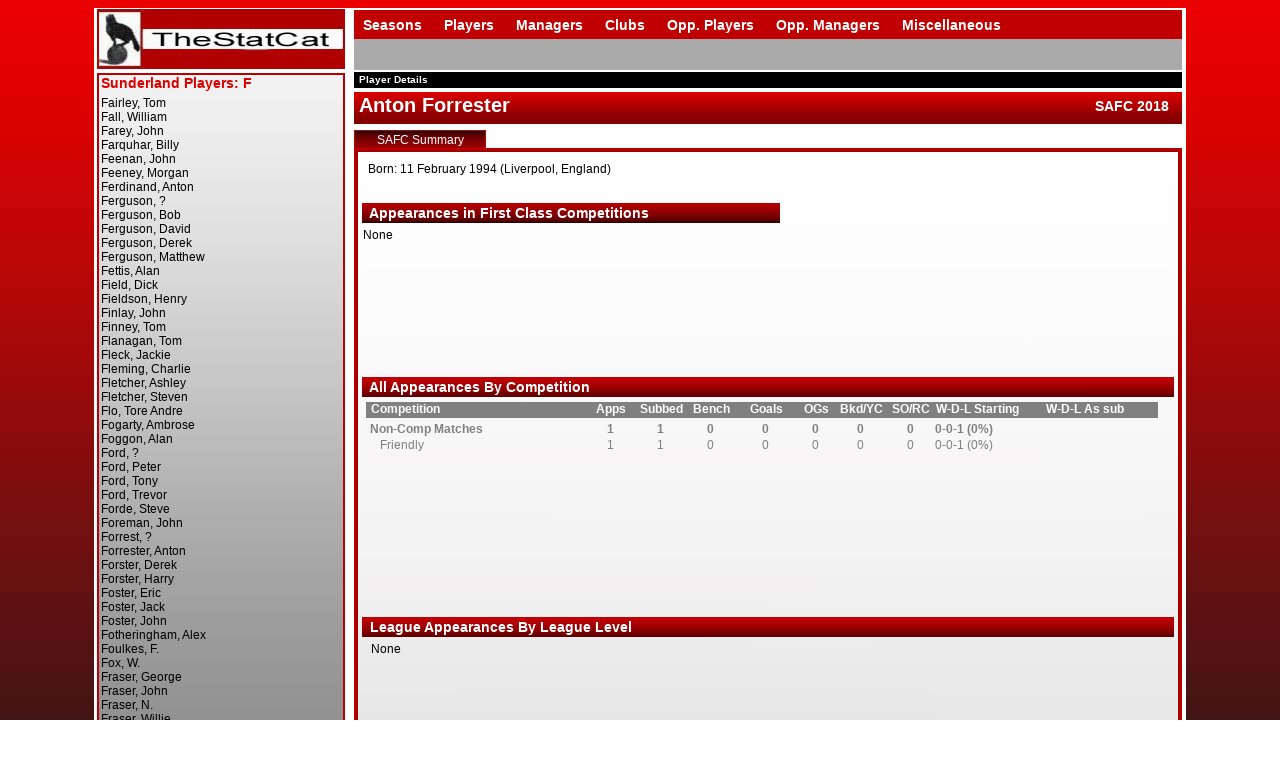

--- FILE ---
content_type: text/html; charset=utf-8
request_url: http://thestatcat.co.uk/Player.aspx?PlayerID=21980
body_size: 12295
content:
<!DOCTYPE html PUBLIC "-//W3C//DTD XHTML 1.0 Transitional//EN" "http://www.w3.org/TR/xhtml1/DTD/xhtml1-transitional.dtd">

<html xmlns="http://www.w3.org/1999/xhtml" xml:lang="en">

<head>
<!-- Google tag (gtag.js) -->
<script async src="https://www.googletagmanager.com/gtag/js?id=G-N51YVXS4QD"></script>
<script>
  window.dataLayer = window.dataLayer || [];
  function gtag(){dataLayer.push(arguments);}
  gtag('js', new Date());

  gtag('config', 'G-N51YVXS4QD');
</script>
	<meta http-equiv="Content-Type" content="text/html; charset=ISO-8859-1" />
	<meta name="description" content="Sunderland AFC - comprehensive statistics, history and records presented by TheStatCat"/>
	<meta name="keywords" content="sunderland, afc, sunderland afc, football, statistics, history, records, black cats, club, stadium of light"/>
	<meta http-equiv="imagetoolbar" content="no"/>
	<title>Sunderland AFC - Statistics, History and Records - from TheStatCat</title>
	<!--[if gte IE 7]><!-->
	<script type="text/javascript">var switchTo5x=true;</script>
	<script type="text/javascript" src="http://w.sharethis.com/button/buttons.js"></script>
	<script type="text/javascript">stLight.options({publisher:'fdc2c422-ae8d-414c-a5bb-68c389e4688d'});</script>
	<!--<![endif]-->

	<link href="CSS/global1.css" rel="stylesheet" type="text/css" media="all"></link>

	<script type="text/javascript" src="http://ajax.googleapis.com/ajax/libs/jquery/1.4/jquery.min.js"></script>

	<script type="text/javascript">
	/* fix to remove the back button history - Firefox, Chrome and Safari */
	$(document).ready(function () {

	$("li.target a").click(function () {
  		page = $(this).attr('href');
  		if ($.browser.msie && $.browser.version>8 || !$.browser.msie) 
  		{
   		 url = window.location.href.split('#')[0];
   		 text = url + page;
   		 history.replaceState({}, "", text);
  		}
		});

		});

	</script>
	<script src="JS_FILES/globaltabs.js" type="text/javascript"></script>
	
</head>

<body>
	<form method="post" action="./Player.aspx?PlayerID=21980" id="ctl00">
<div class="aspNetHidden">
<input type="hidden" name="__VIEWSTATE" id="__VIEWSTATE" value="/wEPDwUKMTM2MDAzOTQ5N2RkVwhQgrTO2auDOuEsnQt1th+DvYJHKJUJ9BH0azYu+dk=" />
</div>

<div class="aspNetHidden">

	<input type="hidden" name="__VIEWSTATEGENERATOR" id="__VIEWSTATEGENERATOR" value="312E7A0E" />
</div>
		<div class="pagewrapper">
			

<a class="sclogo" href="default.aspx">
</a>

<div class="dropMenu">
	<ul>
		<li><a href="seasonlist.aspx" target="menuframe"><b>Seasons</b>
			<!--[if lte IE 6]><table><tr><td></td></tr></table><![endif]--></a>
		</li>
		<li><a href="#url"><b>Players</b><!--[if gte IE 7]><!--></a><!--<![endif]--><!--[if lte IE 6]><table><tr><td><![endif]-->
			<div>
				<ul>
					<li><a href="PlayerList.aspx?Surname=A" target="menuframe">A</a></li>
					<li><a href="PlayerList.aspx?Surname=B" target="menuframe">B</a></li>
					<li><a href="PlayerList.aspx?Surname=C" target="menuframe">C</a></li>
					<li><a href="PlayerList.aspx?Surname=D" target="menuframe">D</a></li>
					<li><a href="PlayerList.aspx?Surname=E" target="menuframe">E</a></li>
					<li><a href="PlayerList.aspx?Surname=F" target="menuframe">F</a></li>
					<li><a href="PlayerList.aspx?Surname=G" target="menuframe">G</a></li>
					<li><a href="PlayerList.aspx?Surname=H" target="menuframe">H</a></li>
					<li><a href="PlayerList.aspx?Surname=I" target="menuframe">I</a></li>
					<li><a href="PlayerList.aspx?Surname=J" target="menuframe">J</a></li>
					<li><a href="PlayerList.aspx?Surname=K" target="menuframe">K</a></li>
					<li><a href="PlayerList.aspx?Surname=L" target="menuframe">L</a></li>
					<li><a href="PlayerList.aspx?Surname=M" target="menuframe">M</a></li>
					<li><a href="PlayerList.aspx?Surname=N" target="menuframe">N</a></li>
					<li><a href="PlayerList.aspx?Surname=O" target="menuframe">O</a></li>
					<li><a href="PlayerList.aspx?Surname=P" target="menuframe">P</a></li>
					<li><a href="PlayerList.aspx?Surname=Q" target="menuframe">Q</a></li>
					<li><a href="PlayerList.aspx?Surname=R" target="menuframe">R</a></li>
					<li><a href="PlayerList.aspx?Surname=S" target="menuframe">S</a></li>
					<li><a href="PlayerList.aspx?Surname=T" target="menuframe">T</a></li>
					<li><a href="PlayerList.aspx?Surname=U" target="menuframe">U</a></li>
					<li><a href="PlayerList.aspx?Surname=V" target="menuframe">V</a></li>
					<li><a href="PlayerList.aspx?Surname=W" target="menuframe">W</a></li>
					<li><a href="PlayerList.aspx?Surname=X" target="menuframe">X</a></li>
					<li><a href="PlayerList.aspx?Surname=Y" target="menuframe">Y</a></li>
					<li class="last"><a href="PlayerList.aspx?Surname=Z" target="menuframe">Z</a></li>
				</ul>
			</div>
			<!--[if lte IE 6]></td></tr></table></a><![endif]-->
		</li>
		<li><a href="managerlist.aspx" target="menuframe"><b>Managers</b>
			<!--[if lte IE 6]><table><tr><td></td></tr></table><![endif]--></a>
		</li>
		<li><a href="#url"><b>Clubs</b><!--[if gte IE 7]><!--></a><!--<![endif]--><!--[if lte IE 6]><table><tr><td><![endif]-->
			<div>
				<ul>
					<li><a href="ClubList.aspx?Loc=1" target="menuframe">England & Wales</a></li>
					<li><a href="ClubList.aspx?Loc=2" target="menuframe">Scotland</a></li>
					<li><a href="ClubList.aspx?Loc=3" target="menuframe">Northern Ireland</a></li>
					<li><a href="ClubList.aspx?Loc=4" target="menuframe">Rep. of Ireland</a></li>
					<li><a href="ClubList.aspx?Loc=5" target="menuframe">Europe</a></li>
					<li><a href="ClubList.aspx?Loc=6" target="menuframe">Rest of World</a></li>
					<li class="last"><a href="ClubList.aspx?Loc=7" target="menuframe">Representative XI</a></li>
				</ul>
			</div>
			<!--[if lte IE 6]></td></tr></table></a><![endif]-->
		</li>
		<li><a href="#url"><b>Opp. Players</b><!--[if gte IE 7]><!--></a><!--<![endif]--><!--[if lte IE 6]><table><tr><td><![endif]-->
			<div>
				<ul>
					<li><a href="OppPlayerList.aspx?Surname=A" target="menuframe">A</a></li>
					<li><a href="OppPlayerList.aspx?Surname=B" target="menuframe">B</a></li>
					<li><a href="OppPlayerList.aspx?Surname=C" target="menuframe">C</a></li>
					<li><a href="OppPlayerList.aspx?Surname=D" target="menuframe">D</a></li>
					<li><a href="OppPlayerList.aspx?Surname=E" target="menuframe">E</a></li>
					<li><a href="OppPlayerList.aspx?Surname=F" target="menuframe">F</a></li>
					<li><a href="OppPlayerList.aspx?Surname=G" target="menuframe">G</a></li>
					<li><a href="OppPlayerList.aspx?Surname=H" target="menuframe">H</a></li>
					<li><a href="OppPlayerList.aspx?Surname=I" target="menuframe">I</a></li>
					<li><a href="OppPlayerList.aspx?Surname=J" target="menuframe">J</a></li>
					<li><a href="OppPlayerList.aspx?Surname=K" target="menuframe">K</a></li>
					<li><a href="OppPlayerList.aspx?Surname=L" target="menuframe">L</a></li>
					<li><a href="OppPlayerList.aspx?Surname=M" target="menuframe">M</a></li>
					<li><a href="OppPlayerList.aspx?Surname=N" target="menuframe">N</a></li>
					<li><a href="OppPlayerList.aspx?Surname=O" target="menuframe">O</a></li>
					<li><a href="OppPlayerList.aspx?Surname=P" target="menuframe">P</a></li>
					<li><a href="OppPlayerList.aspx?Surname=Q" target="menuframe">Q</a></li>
					<li><a href="OppPlayerList.aspx?Surname=R" target="menuframe">R</a></li>
					<li><a href="OppPlayerList.aspx?Surname=S" target="menuframe">S</a></li>
					<li><a href="OppPlayerList.aspx?Surname=T" target="menuframe">T</a></li>
					<li><a href="OppPlayerList.aspx?Surname=U" target="menuframe">U</a></li>
					<li><a href="OppPlayerList.aspx?Surname=V" target="menuframe">V</a></li>
					<li><a href="OppPlayerList.aspx?Surname=W" target="menuframe">W</a></li>
					<li><a href="OppPlayerList.aspx?Surname=X" target="menuframe">X</a></li>
					<li><a href="OppPlayerList.aspx?Surname=Y" target="menuframe">Y</a></li>
					<li class="last"><a href="OppPlayerList.aspx?Surname=Z" target="menuframe">Z</a></li>
				</ul>
			</div>
			<!--[if lte IE 6]></td></tr></table></a><![endif]-->
		</li>
		<li><a href="#url"><b>Opp. Managers</b><!--[if gte IE 7]><!--></a><!--<![endif]--><!--[if lte IE 6]><table><tr><td><![endif]-->
			<div>
				<ul>
					<li><a href="OppManagerList.aspx?Surname=A" target="menuframe">A</a></li>
					<li><a href="OppManagerList.aspx?Surname=B" target="menuframe">B</a></li>
					<li><a href="OppManagerList.aspx?Surname=C" target="menuframe">C</a></li>
					<li><a href="OppManagerList.aspx?Surname=D" target="menuframe">D</a></li>
					<li><a href="OppManagerList.aspx?Surname=E" target="menuframe">E</a></li>
					<li><a href="OppManagerList.aspx?Surname=F" target="menuframe">F</a></li>
					<li><a href="OppManagerList.aspx?Surname=G" target="menuframe">G</a></li>
					<li><a href="OppManagerList.aspx?Surname=H" target="menuframe">H</a></li>
					<li><a href="OppManagerList.aspx?Surname=I" target="menuframe">I</a></li>
					<li><a href="OppManagerList.aspx?Surname=J" target="menuframe">J</a></li>
					<li><a href="OppManagerList.aspx?Surname=K" target="menuframe">K</a></li>
					<li><a href="OppManagerList.aspx?Surname=L" target="menuframe">L</a></li>
					<li><a href="OppManagerList.aspx?Surname=M" target="menuframe">M</a></li>
					<li><a href="OppManagerList.aspx?Surname=N" target="menuframe">N</a></li>
					<li><a href="OppManagerList.aspx?Surname=O" target="menuframe">O</a></li>
					<li><a href="OppManagerList.aspx?Surname=P" target="menuframe">P</a></li>
					<li><a href="OppManagerList.aspx?Surname=Q" target="menuframe">Q</a></li>
					<li><a href="OppManagerList.aspx?Surname=R" target="menuframe">R</a></li>
					<li><a href="OppManagerList.aspx?Surname=S" target="menuframe">S</a></li>
					<li><a href="OppManagerList.aspx?Surname=T" target="menuframe">T</a></li>
					<li><a href="OppManagerList.aspx?Surname=U" target="menuframe">U</a></li>
					<li><a href="OppManagerList.aspx?Surname=V" target="menuframe">V</a></li>
					<li><a href="OppManagerList.aspx?Surname=W" target="menuframe">W</a></li>
					<li><a href="OppManagerList.aspx?Surname=X" target="menuframe">X</a></li>
					<li><a href="OppManagerList.aspx?Surname=Y" target="menuframe">Y</a></li>
					<li class="last"><a href="OppManagerList.aspx?Surname=Z" target="menuframe">Z</a></li>
				</ul>
			</div>
			<!--[if lte IE 6]></td></tr></table></a><![endif]-->
		</li>
		<li><a href="#url"><b>Miscellaneous</b><!--[if gte IE 7]><!--></a><!--<![endif]--><!--[if lte IE 6]><table><tr><td><![endif]-->
			<div>
				<ul>
					<li><a href="ArticleList.aspx" target="menuframe">Articles</a></li>
					<li><a href="DateList.aspx" target="menuframe">On This Day</a></li>
				</ul>
			</div>
			<!--[if lte IE 6]></td></tr></table></a><![endif]-->
		</li>
	</ul>
</div>


			<h2 class="glob">
				<span class="h2globspan">
				Player Details
				</span>
			</h2>
			<div class="menulistholder1">
  <div class="menulistholder2">
    <iframe name="menuframe" class="menuiframe" frameborder="0" src="PlayerList.aspx?Surname=F">
						If you can see this, your browser does not support iframes!
 						</iframe>
  </div>
</div>
<h1 class="glob">
  <span class="h3globspan">Anton Forrester</span>
  <span class="h3globspanright">SAFC  2018</span>
</h1>
<div id="tabs">
  <div class="on">
    <a class="submenutab" href="PlayerSAFCSummary.aspx?PlayerID=21980" target="mainframe">SAFC Summary</a>
  </div>
</div>
<div class="mainbodytabs">
  <div class="mainiframeholder">
    <iframe name="mainframe" class="mainiframe" frameborder="0" src="PlayerSAFCSummary.aspx?PlayerID=21980">
							If you can see this, your browser does not support iframes!
						</iframe>
  </div>
</div>
		</div>
	</form>
	<script type="text/javascript">
	var gaJsHost = (("https:" == document.location.protocol) ? "https://ssl." : "http://www.");
	document.write(unescape("%3Cscript src='" + gaJsHost + "google-analytics.com/ga.js' type='text/javascript'%3E%3C/script%3E"));
	</script>
	<script type="text/javascript">
	try {
	var pageTracker = _gat._getTracker("UA-11565304-1");
	pageTracker._trackPageview();
	} catch(err) {}</script>
</body>
</html>


--- FILE ---
content_type: text/html; charset=utf-8
request_url: http://thestatcat.co.uk/PlayerList.aspx?Surname=F
body_size: 8894
content:

<html>
<head>
<!-- Google tag (gtag.js) -->
<script async src="https://www.googletagmanager.com/gtag/js?id=G-N51YVXS4QD"></script>
<script>
  window.dataLayer = window.dataLayer || [];
  function gtag(){dataLayer.push(arguments);}
  gtag('js', new Date());

  gtag('config', 'G-N51YVXS4QD');
</script>
<meta http-equiv="imagetoolbar" content="no"/>
<link href="CSS/menulist.css" rel="stylesheet" type="text/css"></link>

</head>

<body oncontextmenu="return false" ondragstart="return false" onselectstart="return false" background="images/menuBG.jpg">
	<form method="post" action="./PlayerList.aspx?Surname=F" id="ctl00">
<div class="aspNetHidden">
<input type="hidden" name="__VIEWSTATE" id="__VIEWSTATE" value="/wEPDwUKLTI4MTg0ODkwM2Rkuh4sGFn1VttSU0FcnmP0dkK9A6btpxCL6YAFBbvSjnI=" />
</div>

<div class="aspNetHidden">

	<input type="hidden" name="__VIEWSTATEGENERATOR" id="__VIEWSTATEGENERATOR" value="7A481074" />
</div>
		<div class="listbody">
  <div class="emptyline">
  </div>
  <div class="listline">
    <a class="menuitem" href="Player.aspx?PlayerID=314" title="Tom Fairley (1953)" target="_top">Fairley, Tom</a>
  </div>
  <div class="listline">
    <a class="menuitem" href="Player.aspx?PlayerID=315" title="William Fall (1924-25)" target="_top">Fall, William</a>
  </div>
  <div class="listline">
    <a class="menuitem" href="Player.aspx?PlayerID=2344" title="John Farey (1944)" target="_top">Farey, John</a>
  </div>
  <div class="listline">
    <a class="menuitem" href="Player.aspx?PlayerID=316" title="Billy Farquhar (1899-07)" target="_top">Farquhar, Billy</a>
  </div>
  <div class="listline">
    <a class="menuitem" href="Player.aspx?PlayerID=317" title="John Feenan (1936-39)" target="_top">Feenan, John</a>
  </div>
  <div class="listline">
    <a class="menuitem" href="Player.aspx?PlayerID=23314" title="Morgan Feeney (2020)" target="_top">Feeney, Morgan</a>
  </div>
  <div class="listline">
    <a class="menuitem" href="Player.aspx?PlayerID=1015" title="Anton Ferdinand (2008-11)" target="_top">Ferdinand, Anton</a>
  </div>
  <div class="listline">
    <a class="menuitem" href="Player.aspx?PlayerID=2553" title="? Ferguson (1910)" target="_top">Ferguson, ?</a>
  </div>
  <div class="listline">
    <a class="menuitem" href="Player.aspx?PlayerID=320" title="Bob Ferguson (1922-24)" target="_top">Ferguson, Bob</a>
  </div>
  <div class="listline">
    <a class="menuitem" href="Player.aspx?PlayerID=10541" title="David Ferguson (2013-14)" target="_top">Ferguson, David</a>
  </div>
  <div class="listline">
    <a class="menuitem" href="Player.aspx?PlayerID=318" title="Derek Ferguson (1993-95)" target="_top">Ferguson, Derek</a>
  </div>
  <div class="listline">
    <a class="menuitem" href="Player.aspx?PlayerID=319" title="Matthew Ferguson (1896-02)" target="_top">Ferguson, Matthew</a>
  </div>
  <div class="listline">
    <a class="menuitem" href="Player.aspx?PlayerID=2259" title="Alan Fettis (2009)" target="_top">Fettis, Alan</a>
  </div>
  <div class="listline">
    <a class="menuitem" href="Player.aspx?PlayerID=21354" title="Dick Field (1919)" target="_top">Field, Dick</a>
  </div>
  <div class="listline">
    <a class="menuitem" href="Player.aspx?PlayerID=25002" title="Henry Fieldson (2023)" target="_top">Fieldson, Henry</a>
  </div>
  <div class="listline">
    <a class="menuitem" href="Player.aspx?PlayerID=321" title="John Finlay (1946)" target="_top">Finlay, John</a>
  </div>
  <div class="listline">
    <a class="menuitem" href="Player.aspx?PlayerID=322" title="Tom Finney (1974-76)" target="_top">Finney, Tom</a>
  </div>
  <div class="listline">
    <a class="menuitem" href="Player.aspx?PlayerID=21794" title="Tom Flanagan (2018-22)" target="_top">Flanagan, Tom</a>
  </div>
  <div class="listline">
    <a class="menuitem" href="Player.aspx?PlayerID=2447" title="Jackie Fleck (1945-46)" target="_top">Fleck, Jackie</a>
  </div>
  <div class="listline">
    <a class="menuitem" href="Player.aspx?PlayerID=323" title="Charlie Fleming (1955-58)" target="_top">Fleming, Charlie</a>
  </div>
  <div class="listline">
    <a class="menuitem" href="Player.aspx?PlayerID=21146" title="Ashley Fletcher (2018)" target="_top">Fletcher, Ashley</a>
  </div>
  <div class="listline">
    <a class="menuitem" href="Player.aspx?PlayerID=2686" title="Steven Fletcher (2012-16)" target="_top">Fletcher, Steven</a>
  </div>
  <div class="listline">
    <a class="menuitem" href="Player.aspx?PlayerID=32" title="Tore Andre Flo (2002-03)" target="_top">Flo, Tore Andre</a>
  </div>
  <div class="listline">
    <a class="menuitem" href="Player.aspx?PlayerID=324" title="Ambrose Fogarty (1957-65)" target="_top">Fogarty, Ambrose</a>
  </div>
  <div class="listline">
    <a class="menuitem" href="Player.aspx?PlayerID=325" title="Alan Foggon (1976)" target="_top">Foggon, Alan</a>
  </div>
  <div class="listline">
    <a class="menuitem" href="Player.aspx?PlayerID=2554" title="? Ford (1898)" target="_top">Ford, ?</a>
  </div>
  <div class="listline">
    <a class="menuitem" href="Player.aspx?PlayerID=328" title="Peter Ford (1887-90)" target="_top">Ford, Peter</a>
  </div>
  <div class="listline">
    <a class="menuitem" href="Player.aspx?PlayerID=326" title="Tony Ford (1986)" target="_top">Ford, Tony</a>
  </div>
  <div class="listline">
    <a class="menuitem" href="Player.aspx?PlayerID=327" title="Trevor Ford (1950-53)" target="_top">Ford, Trevor</a>
  </div>
  <div class="listline">
    <a class="menuitem" href="Player.aspx?PlayerID=2345" title="Steve Forde (1945)" target="_top">Forde, Steve</a>
  </div>
  <div class="listline">
    <a class="menuitem" href="Player.aspx?PlayerID=329" title="John Foreman (1934)" target="_top">Foreman, John</a>
  </div>
  <div class="listline">
    <a class="menuitem" href="Player.aspx?PlayerID=21355" title="? Forrest (1919)" target="_top">Forrest, ?</a>
  </div>
  <div class="listline">
    <a class="menuitem" href="Player.aspx?PlayerID=21980" title="Anton Forrester (2018)" target="_top">Forrester, Anton</a>
  </div>
  <div class="listline">
    <a class="menuitem" href="Player.aspx?PlayerID=330" title="Derek Forster (1964-72)" target="_top">Forster, Derek</a>
  </div>
  <div class="listline">
    <a class="menuitem" href="Player.aspx?PlayerID=331" title="Harry Forster (1905-11)" target="_top">Forster, Harry</a>
  </div>
  <div class="listline">
    <a class="menuitem" href="Player.aspx?PlayerID=2448" title="Eric Foster (1905)" target="_top">Foster, Eric</a>
  </div>
  <div class="listline">
    <a class="menuitem" href="Player.aspx?PlayerID=332" title="Jack Foster (1907-08)" target="_top">Foster, Jack</a>
  </div>
  <div class="listline">
    <a class="menuitem" href="Player.aspx?PlayerID=333" title="John Foster (1920-21)" target="_top">Foster, John</a>
  </div>
  <div class="listline">
    <a class="menuitem" href="Player.aspx?PlayerID=334" title="Alex Fotheringham (1899)" target="_top">Fotheringham, Alex</a>
  </div>
  <div class="listline">
    <a class="menuitem" href="Player.aspx?PlayerID=2555" title="F. Foulkes (1884)" target="_top">Foulkes, F.</a>
  </div>
  <div class="listline">
    <a class="menuitem" href="Player.aspx?PlayerID=20184" title="W. Fox (1887)" target="_top">Fox, W.</a>
  </div>
  <div class="listline">
    <a class="menuitem" href="Player.aspx?PlayerID=2346" title="George Fraser (1899-01)" target="_top">Fraser, George</a>
  </div>
  <div class="listline">
    <a class="menuitem" href="Player.aspx?PlayerID=335" title="John Fraser (1959-60)" target="_top">Fraser, John</a>
  </div>
  <div class="listline">
    <a class="menuitem" href="Player.aspx?PlayerID=2449" title="N. Fraser (1943)" target="_top">Fraser, N.</a>
  </div>
  <div class="listline">
    <a class="menuitem" href="Player.aspx?PlayerID=336" title="Willie Fraser (1954-58)" target="_top">Fraser, Willie</a>
  </div>
  <div class="listline">
    <a class="menuitem" href="Player.aspx?PlayerID=337" title="Carsten Fredgaard (1999-00)" target="_top">Fredgaard, Carsten</a>
  </div>
  <div class="listline">
    <a class="menuitem" href="Player.aspx?PlayerID=2450" title="Alf Freeman (1944)" target="_top">Freeman, Alf</a>
  </div>
  <div class="listline">
    <a class="menuitem" href="Player.aspx?PlayerID=338" title="William Fullarton (1903-05)" target="_top">Fullarton, William</a>
  </div>
  <div class="listline">
    <a class="menuitem" href="Player.aspx?PlayerID=974" title="Marton Fulop (2006-10)" target="_top">Fulop, Marton</a>
  </div>
  <div class="listline">
    <a class="menuitem" href="Player.aspx?PlayerID=339" title="William Fulton (1898-00)" target="_top">Fulton, William</a>
  </div>
</div>
	</form>
	<div class="listhead">
		Sunderland Players: F
	</div>
</body>
</html>


--- FILE ---
content_type: text/html; charset=utf-8
request_url: http://thestatcat.co.uk/PlayerSAFCSummary.aspx?PlayerID=21980
body_size: 5036
content:

<html>
<head>
<!-- Google tag (gtag.js) -->
<script async src="https://www.googletagmanager.com/gtag/js?id=G-N51YVXS4QD"></script>
<script>
  window.dataLayer = window.dataLayer || [];
  function gtag(){dataLayer.push(arguments);}
  gtag('js', new Date());

  gtag('config', 'G-N51YVXS4QD');
</script>
<meta http-equiv="imagetoolbar" content="no"/>
<link href="CSS/player2.css" rel="stylesheet" type="text/css"></link>

</head>

<body oncontextmenu="return false" ondragstart="return false" onselectstart="return false">
	<form method="post" action="./PlayerSAFCSummary.aspx?PlayerID=21980" id="ctl00">
<div class="aspNetHidden">
<input type="hidden" name="__VIEWSTATE" id="__VIEWSTATE" value="/wEPDwUKMTI5MjkzMDc1OWRkM1x8SdG6zv5yY2TRHmVL4J/eEJB8k8iPqqMMj9e5bvQ=" />
</div>

<div class="aspNetHidden">

	<input type="hidden" name="__VIEWSTATEGENERATOR" id="__VIEWSTATEGENERATOR" value="EFF6C82B" />
</div>
		<div class="pagelimits">
			<div class="pageinner">
				<div class="playersmylife">
  <div class="playerlifeline">
    <span class="globalfullline">
								Born: 11 February 1994 (Liverpool, England)
							</span>
  </div>
</div>
				<div class="playerfirstclassapps">
  <div class="playersmylhshead">
				  Appearances in First Class Competitions
			</div>
  <div class="playerfirstclassappsbody">
    <div class="PlayerFirstClassline">
      <span class="Player1CAppElement">
								None
							</span>
    </div>
  </div>
</div>
				<div class="playerappsbycomp">
  <div class="playersmyfullhead">
				  All Appearances By Competition
			</div>
  <div class="playerappshead">
    <div class="playerappsline" style="BACKGROUND-COLOR: gray; FONT-WEIGHT: bold; COLOR: #FFFFFF;">
      <span class="appslinecompmaster">
						Competition
					</span>
      <span class="appslinevalnarrow">
						Apps
					</span>
      <span class="appslinevalnarrow">
						Subbed
					</span>
      <span class="appslinevalnarrow">
						Bench
					</span>
      <span class="appslinevalmed">
						Goals
					</span>
      <span class="appslinevaltiny">
						OGs
					</span>
      <span class="appslinevalnarrow">
						Bkd/YC
					</span>
      <span class="appslinevalnarrow">
						SO/RC
					</span>
      <span class="appslinevalwide">
						W-D-L Starting
					</span>
      <span class="appslinevalwide">
						W-D-L As sub
					</span>
    </div>
  </div>
  <div class="playerappsbycompbody">
    <span class="appslinecompmaster" style="COLOR: gray; FONT-WEIGHT: bold;">Non-Comp Matches</span>
    <span class="appslinevalnarrow" style="COLOR: gray; FONT-WEIGHT: bold;">1</span>
    <span class="appslinevalnarrow" style="COLOR: gray; FONT-WEIGHT: bold;">1</span>
    <span class="appslinevalnarrow" style="COLOR: gray; FONT-WEIGHT: bold;">0</span>
    <span class="appslinevalmed" style="COLOR: gray; FONT-WEIGHT: bold;">0</span>
    <span class="appslinevaltiny" style="COLOR: gray; FONT-WEIGHT: bold;">0</span>
    <span class="appslinevalnarrow" style="COLOR: gray; FONT-WEIGHT: bold;">0</span>
    <span class="appslinevalnarrow" style="COLOR: gray; FONT-WEIGHT: bold;">0</span>
    <span class="appslinevalwide" style="COLOR: gray; FONT-WEIGHT: bold;">0-0-1 (0%)</span>
    <span class="appslinevalwide" style="COLOR: gray; FONT-WEIGHT: bold;"></span>
    <span class="appslinecompdetail" style="COLOR: gray; FONT-WEIGHT: normal;">Friendly</span>
    <span class="appslinevalnarrow" style="COLOR: gray; FONT-WEIGHT: normal;">1</span>
    <span class="appslinevalnarrow" style="COLOR: gray; FONT-WEIGHT: normal;">1</span>
    <span class="appslinevalnarrow" style="COLOR: gray; FONT-WEIGHT: normal;">0</span>
    <span class="appslinevalmed" style="COLOR: gray; FONT-WEIGHT: normal;">0</span>
    <span class="appslinevaltiny" style="COLOR: gray; FONT-WEIGHT: normal;">0</span>
    <span class="appslinevalnarrow" style="COLOR: gray; FONT-WEIGHT: normal;">0</span>
    <span class="appslinevalnarrow" style="COLOR: gray; FONT-WEIGHT: normal;">0</span>
    <span class="appslinevalwide" style="COLOR: gray; FONT-WEIGHT: normal;">0-0-1 (0%)</span>
    <span class="appslinevalwide" style="COLOR: gray; FONT-WEIGHT: normal;"></span>
  </div>
</div>
				<div class="playerleagueapps">
  <div class="playersmyfullhead">
				  League Appearances By League Level
			</div>
  <div class="playerappshead">
    <div class="playerappsline">
      <span class="appslinecompmaster">
								None
							</span>
    </div>
  </div>
</div>
			</div>
		</div>
	</form>
	<script type="text/javascript">
	var gaJsHost = (("https:" == document.location.protocol) ? "https://ssl." : "http://www.");
	document.write(unescape("%3Cscript src='" + gaJsHost + "google-analytics.com/ga.js' type='text/javascript'%3E%3C/script%3E"));
	</script>
	<script type="text/javascript">
	try {
	var pageTracker = _gat._getTracker("UA-11565304-1");
	pageTracker._trackPageview();
	} catch(err) {}</script>
</body>
</html>


--- FILE ---
content_type: text/css
request_url: http://thestatcat.co.uk/CSS/global1.css
body_size: 15834
content:
body {
	text-align: center;
	oncontextmenu: return false;
	ondragstart: return false;
	onselectstart: return false;
	background: url(../images/mainBG.jpg); 
}

.pagewrapper {
	background-color: #FFFFFF;
	top: 0px;
	width: 1092px;
	height: 745px;
	margin-left: auto;
	margin-right: auto;
	text-align: left;
	position: relative;
}	

h1.glob {
	color: #FFFFFF;
	font-size: 20px;
	font-family: Arial, Verdana, Tahoma;
	background-image: url(../images/TitleBG.jpg);
	background-position: left top;
	position: absolute;
	left: 260px;
	top: 84px;
	height: 32px;
	width: 828px;
	margin: 0px;
}

.h1globspan {
	color: #FFFFFF;
	font-size: 20px;
	font-family: Arial, Verdana, Tahoma;
	position: relative;
	left: 5px;
	top: 2px;
	height: 24px;
	width: 500px;
}

h2.glob {
	color: white;
	font-size: 10px;
	font-family: Arial, Verdana, Tahoma;
	background-color: #000000;
	position: absolute;
	left: 260px;
	top: 64px;
	height: 16px;
	width: 828px;
	margin: 0px;
}

.h2globspan {
	color: white;
	font-size: 10px;
	font-family: Arial, Verdana, Tahoma;
	background-color: #000000;
	position: relative;
	left: 5px;
	top: 2px;
	height: 10px;
	width: 818px;
}

h3.glob {
	color: #FFFFFF;
	font-size: 20px;
	font-family: Arial, Verdana, Tahoma;
	background-image: url(../images/TitleBGOpp.jpg);
	background-position: left top;
	position: absolute;
	left: 260px;
	top: 84px;
	height: 32px;
	width: 828px;
	margin: 0px;
}

.h3globspan {
	color: #FFFFFF;
	font-size: 20px;
	font-family: Arial, Verdana, Tahoma;
	position: relative;
	left: 5px;
	top: 2px;
	height: 24px;
	width: 500px;
}

.h3globspanright {
	color: #FFFFFF;
	font-size: 14px;
	font-family: Arial, Verdana, Tahoma;
	position: absolute;
	text-align: right;
	left: 515px;
	top: 6px;
	height: 20px;
	width: 300px;
}

a.sclogo:link, a.sclogo:visited, a.sclogo:hover {
	text-decoration: none;
	background-image: url(../images/sclogo.jpg);
	background-repeat: no-repeat;
	background-position: left center;
	position: absolute;
	left: 3px;
	top: 1px;
	height: 60px;
	width: 250px;
}

.sclogonolink {
	text-decoration: none;
	background-image: url(../images/sclogo.jpg);
	background-repeat: no-repeat;
	background-position: left center;
	position: absolute;
	left: 3px;
	top: 1px;
	height: 60px;
	width: 250px;
}

/* ================================================================ 
This copyright notice must be untouched at all times.

The original version of this stylesheet and the associated (x)html
is available at http://www.cssplay.co.uk/menus/css3-dropline-overrun.html
Copyright (c) Stu Nicholls. All rights reserved.
This stylesheet and the associated (x)html may be modified in any 
way to fit your requirements.
=================================================================== */

.dropMenu {
	width: 828px;
	height: 60px;
	left: 260px;
	top: 2px;
	position: absolute;
	text-align: left;
	font-family: Arial, Verdana, Tahoma;
	font-size: 14px;
	background:#aaa url(../images/MenuHolderBG1.jpg) no-repeat;
}

.dropMenu div {
	width: 828px;
	position: absolute;
	left: -9999px;
	text-align: left;
	height: 30px;
	padding: 10px 0;
	z-index: 100;
	opacity: 0;
	-webkit-transition: opacity 0.7s ease-in-out;
	-moz-transition: opacity 0.7s ease-in-out;
	-o-transition: opacity 0.7s ease-in-out;
	transition: opacity 0.7s ease-in-out;
}

.dropMenu ul {
	padding: 0;
	margin: 0;
	list-style: none;
}

.dropMenu ul li {
	display: inline-block;
	*display: inline;
	zoom:1;
	line-height: 30px;
}

.dropMenu ul li.last {
	background: none;
}

.dropMenu ul li a {
	display: inline-block;
	*display: inline;
	zoom:1;
	line-height: 30px;
	text-decoration: none;
	color: white;
	padding: 0 9px;
	font-weight: normal;
}

.dropMenu ul li a:visited {
	color: white;
	text-decoration: none;
}

.dropMenu ul li a:hover {
	white-space: nowrap;
	color: #000;
}

.dropMenu ul li:hover > a {
	color: #000;
}

.dropMenu ul li a:hover b {
	display: inline-block;
	*display: inline;
	zoom:1;
	position: relative;
	left: -40px;
	padding-left: 40px;
	padding-right: 40px;
	margin-right: -80px;
	cursor: pointer;
}

.dropMenu ul :hover div {
	left: 0;
	top: 18px;
	opacity: 1;
}

/* =============================================================== */


.searcheng1{
	Color: gray;
	background-color: #E8E8E8;
	font-weight: normal;
	font-size: 8px;
	font-family: Arial, Verdana, Tahoma;
	font-style: normal;
	position: absolute;
	overflow: hidden;
	top: 119px;
	left: 260px;
	height: 10px;
	width: 828px;
	margin: 0px;
}

.searcheng2{
	Color: gray;
	background-color: #E8E8E8;
	font-weight: normal;
	font-size: 8px;
	font-family: Arial, Verdana, Tahoma;
	font-style: normal;
	position: absolute;
	overflow: hidden;
	top: 733px;
	left: 260px;
	height: 10px;
	width: 828px;
	margin: 0px;
}

#tabs {
	font:12px Arial, Tahoma, Verdana; 
	width:828px;
	height: 18px;
	line-height:15px;
	top: 122px;
	left: 260px;
	position: absolute;	
}

#tabs div.off {
	color:#000;
	background-image: url(../images/taboff.jpg);
	height:18px;
	width:130px;
	line-height:18px;
	border-top:1px solid #000; 
	border-right:1px solid #000; 
	border-left:1px solid #000; 
	margin-right: 5px;
	float: left; 
	cursor:hand; 
	position:relative; 
}

#tabs div.on {
	color:#000;
	background-image: url(../images/tabon.jpg);
	height:18px;
	width:130px; 
	line-height:18px; 
	border-top:1px solid #bb0000; 
	border-right:1px solid #bb0000; 
	border-left:1px solid #bb0000; 
	margin-right: 5px;
	float: left; 
	cursor:hand; 
	position:relative; 
}

a.submenutab:link, a.submenutab:visited {
	display: block;
	width: 130px;
	color:#fff;
	text-decoration: none;
	text-align: center;
	line-height: 18px;
}

a.submenutab:hover {
	display: block;
	width: 130px;
	color:#fff;
	font-weight: bold;
	text-decoration: none;
	text-align: center;
	line-height: 18px;
}

a.globcopyright:link, a:globcopyright:visited {
	color: gray;
	font-size: 0.8em;
	font-family: Arial, Tahoma, Verdana;
	text-decoration: none;
	position: absolute;
}

a.globcopyright:hover {
	color: black;
	font-size: 0.8em;
	font-family: Arial, Tahoma, Verdana;
	text-decoration: underline;
	position: absolute;
}

.menulistholder1{
	background-color: #bb0000;
	position: absolute;
	left: 3px;
	top: 65px;
	height: 677px;
	width: 248px;
}

.menulistholder2{
	position: absolute;
	left: 2px;
	top: 2px;
	height: 673px;
	width: 244px;
}

.menuiframe{
	position: absolute;
	left: 0px;
	top: 0px;
	height: 673px;
	width: 244px;
}

.mainbodytabs{
	background-color: #bb0000;
	position: absolute;
	top: 140px;
	left: 260px;
	height: 602px;
	width: 828px;
}

.mainbodynotabs{
	background-color: #FFFFFF;
	position: absolute;
	top: 130px;
	left: 260px;
	height: 602px;
	width: 828px;
}

.mainiframeholder{
	background-color: #FFFFFF;
	position: absolute;
	left: 2px;
	top: 2px;
	height: 598px;
	width: 824px;
}

.mainiframe{
	left: 0px;
	top: 0px;
	height: 598px;
	width: 824px;
	position: absolute;
}

.matchcomp1 {
	color: #FFFFFF;
	font-size: 20px;
	font-family: Arial, Tahoma, Verdana;
	background-image: url(../images/TitleBG1.jpg);
	background-position: left top;
	position: absolute;
	left: 260px;
	top: 84px;
	height: 32px;
	width: 828px;
	margin: 0px;
}

.matchcomp2 {
	color: #FFFFFF;
	font-size: 20px;
	font-family: Arial, Tahoma, Verdana;
	background-image: url(../images/TitleBG2.jpg);
	background-position: left top;
	position: absolute;
	left: 260px;
	top: 84px;
	height: 32px;
	width: 828px;
	margin: 0px;
}

.matchcomp3 {
	color: #FFFFFF;
	font-size: 20px;
	font-family: Arial, Tahoma, Verdana;
	background-image: url(../images/TitleBG3.jpg);
	background-position: left top;
	position: absolute;
	left: 260px;
	top: 84px;
	height: 32px;
	width: 828px;
	margin: 0px;
}

.matchcomp4 {
	color: #FFFFFF;
	font-size: 20px;
	font-family: Arial, Tahoma, Verdana;
	background-image: url(../images/TitleBG4.jpg);
	background-position: left top;
	position: absolute;
	left: 260px;
	top: 84px;
	height: 32px;
	width: 828px;
	margin: 0px;
}

.matchcomp5 {
	color: #FFFFFF;
	font-size: 20px;
	font-family: Arial, Tahoma, Verdana;
	background-image: url(../images/TitleBG5.jpg);
	background-position: left top;
	position: absolute;
	left: 260px;
	top: 84px;
	height: 32px;
	width: 828px;
	margin: 0px;
}

.matchcomp6 {
	color: #FFFFFF;
	font-size: 20px;
	font-family: Arial, Tahoma, Verdana;
	background-image: url(../images/TitleBG6.jpg);
	background-position: left top;
	position: absolute;
	left: 260px;
	top: 84px;
	height: 32px;
	width: 828px;
	margin: 0px;
}

.matchcomp7 {
	color: #FFFFFF;
	font-size: 20px;
	font-family: Arial, Tahoma, Verdana;
	background-image: url(../images/TitleBG7.jpg);
	background-position: left top;
	position: absolute;
	left: 260px;
	top: 84px;
	height: 32px;
	width: 828px;
	margin: 0px;
}

.matchcomp8 {
	color: #FFFFFF;
	font-size: 20px;
	font-family: Arial, Tahoma, Verdana;
	background-image: url(../images/TitleBG7.jpg);
	background-position: left top;
	position: absolute;
	left: 260px;
	top: 84px;
	height: 32px;
	width: 828px;
	margin: 0px;
}

.matchcomp9 {
	color: #FFFFFF;
	font-size: 20px;
	font-family: Arial, Tahoma, Verdana;
	background-image: url(../images/TitleBG7.jpg);
	background-position: left top;
	position: absolute;
	left: 260px;
	top: 84px;
	height: 32px;
	width: 828px;
	margin: 0px;
}

.matchcomp10 {
	color: #FFFFFF;
	font-size: 20px;
	font-family: Arial, Tahoma, Verdana;
	background-image: url(../images/TitleBG7.jpg);
	background-position: left top;
	position: absolute;
	left: 260px;
	top: 84px;
	height: 32px;
	width: 828px;
	margin: 0px;
}

.matchcomp11 {
	color: #FFFFFF;
	font-size: 20px;
	font-family: Arial, Tahoma, Verdana;
	background-image: url(../images/TitleBG7.jpg);
	background-position: left top;
	position: absolute;
	left: 260px;
	top: 84px;
	height: 32px;
	width: 828px;
	margin: 0px;
}

.matchcomp12 {
	color: #FFFFFF;
	font-size: 20px;
	font-family: Arial, Tahoma, Verdana;
	background-image: url(../images/TitleBG6.jpg);
	background-position: left top;
	position: absolute;
	left: 260px;
	top: 84px;
	height: 32px;
	width: 828px;
	margin: 0px;
}

.matchcompspan1 {
	color: #000000;
	font-size: 12px;
	font-family: Arial, Tahoma, Verdana;
	font-weight: bold;
	position: absolute;
	left: 5px;
	top: 2px;
	height: 13px;
	line-height: 13px;
	width: 600px;
}

.matchcompspan2 {
	color: #000000;
	font-size: 12px;
	font-family: Arial, Tahoma, Verdana;
	position: absolute;
	left: 5px;
	top: 17px;
	height: 13px;
	line-height: 13px;
	width: 600px;
}

.matchcompspan3 {
	color: #000000;
	font-size: 12px;
	font-family: Arial, Tahoma, Verdana;
	position: absolute;
	text-align: right;
	left: 605px;
	top: 2px;
	height: 13px;
	line-height: 13px;
	width: 218px;
}

.matchcompspan4 {
	color: #000000;
	font-size: 12px;
	font-family: Arial, Tahoma, Verdana;
	position: absolute;
	text-align: right;
	left: 605px;
	top: 17px;
	height: 13px;
	line-height: 13px;
	width: 218px;
}

.matchoutcome {
	color: #FFFFFF;
	background-color: #DD0000;
	font-size: 12px;
	font-family: Arial, Tahoma, Verdana;
	font-weight: bold;
	position: absolute;
	left: 260px;
	top: 116px;
	height: 14px;
	line-height: 14px;
	width: 828px;
}

.matchhometeam {
	color: #000000;
	font-size: 18px;
	font-family: Arial, Tahoma, Verdana;
	font-weight: bold;
	position: absolute;
	left: 270px;
	top: 132px;
	height: 20px;
	line-height: 20px;
	width: 350px;
}

.matchhomegoals {
	color: #000000;
	font-size: 18px;
	font-family: Arial, Tahoma, Verdana;
	font-weight: bold;
	text-align: center;
	position: absolute;
	left: 610px;
	top: 132px;
	height: 20px;
	line-height: 20px;
	width: 59px;
}

.matchawayteam {
	color: #000000;
	font-size: 18px;
	font-family: Arial, Tahoma, Verdana;
	font-weight: bold;
	position: absolute;
	left: 674px;
	top: 132px;
	height: 20px;
	line-height: 20px;
	width: 350px;
}

.matchawaygoals {
	color: #000000;
	font-size: 18px;
	font-family: Arial, Tahoma, Verdana;
	font-weight: bold;
	text-align: center;
	position: absolute;
	left: 1024px;
	top: 132px;
	height: 20px;
	line-height: 20px;
	width: 59px;
}

.matchdetails {
	color: #000000;
	font-size: 12px;
	font-family: Arial, Tahoma, Verdana;
	position: absolute;
	left: 270px;
	top: 154px;
	height: 14px;
	line-height: 14px;
	width: 818px;
}

.matchHT {
	float: left;
	color: #000000;
	font-size: 12px;
	font-family: Arial, Tahoma, Verdana;
	font-weight: bold;
	position: relative;
	left: 0px;
	top: 0px;
	height: 14px;
	line-height: 14px;
	width: 100px;
}

.matchresolve {
	float: left;
	color: #000000;
	font-size: 12px;
	font-family: Arial, Tahoma, Verdana;
	font-style: italic;
	position: relative;
	left: 0px;
	top: 0px;
	height: 14px;
	line-height: 14px;
	width: 700px;
}

.matchref {
	color: #000000;
	font-size: 12px;
	font-family: Arial, Tahoma, Verdana;
	position: absolute;
	left: 270px;
	top: 170px;
	height: 14px;
	line-height: 14px;
	width: 818px;
}

#matchtabs {
	font:12px Arial, Tahoma, Verdana; 
	width:828px;
	height: 18px;
	line-height:15px;
	top: 200px;
	left: 260px;
	position: absolute;	
}

#matchtabs div.off {
	color:#000;
	background-image: url(../images/taboff.jpg);
	height:18px;
	width:130px;
	line-height:18px;
	border-top:1px solid #000; 
	border-right:1px solid #000; 
	border-left:1px solid #000; 
	margin-right: 5px;
	float: left; 
	cursor:hand; 
	position:relative; 
}

#matchtabs div.on {
	color:#000;
	background-image: url(../images/tabon.jpg);
	height:18px;
	width:130px; 
	line-height:18px; 
	border-top:1px solid #bb0000; 
	border-right:1px solid #bb0000; 
	border-left:1px solid #bb0000; 
	margin-right: 5px;
	float: left; 
	cursor:hand; 
	position:relative; 
}

.matchbodytabs{
	background-color: #bb0000;
	position: absolute;
	top: 218px;
	left: 260px;
	height: 524px;
	width: 828px;
}

.matchiframeholder{
	background-color: #FFFFFF;
	position: absolute;
	left: 2px;
	top: 2px;
	height: 520px;
	width: 824px;
}

.matchiframe{
	left: 0px;
	top: 0px;
	height: 520px;
	width: 824px;
	position: absolute;
}

.temphead{
	color: #DD0000;
	font-size: 22px;
	font-family: Arial, Tahoma, Verdana;
	font-weight: bold;
	position: absolute;
	left: 260px;
	top: 100px;
	height: 30px;
	width: 558px;
	overflow: hidden;
}

.tempheadline{
	display: block;
	color: #DD0000;
	font-size: 22px;
	font-family: Arial, Tahoma, Verdana;
	font-weight: bold;
	font-style: italic;
	position: absolute;
	left: 5px;
	top: 0px;
	height: 30px;
	width: 548px;
	overflow: hidden;
}

.temphold{
	position: absolute;
	left: 265px;
	top: 150px;
	height: 550px;
	width: 700px;
	overflow: hidden;
}

.templine{
	display: block;
	position: relative;
	color: black;
	left: 0px;
	top: 0px;
	height: 20px;
	width: 700px;
	overflow: hidden;
}

a.tempagelink:link, a.tempagelink:visited {
	float: left;
	display: block;
	color: gray;
	font-size: 14px;
	font-family: Arial, Tahoma, Verdana;
	font-weight: bold;
	text-decoration: none;
	text-align: right;
	position: absolute;
}

a.tempagelink:hover {
	float: left;
	display: block;
	color: #DD0000;
	font-size: 14px;
	font-family: Arial, Tahoma, Verdana;
	font-weight: bold;
	text-decoration: underline;
	text-align: right;
	position: absolute;
}



--- FILE ---
content_type: text/css
request_url: http://thestatcat.co.uk/CSS/menulist.css
body_size: 4065
content:
a.menuitem:link, a.menuitem:visited {
	display: block;
	color: black;
	font-size: 12px;
	font-family: Arial, Verdana, Tahoma;
	text-decoration: none;
	cursor: hand;
	line-height: 14px;
}

a.menuitem:hover {
	display: block;
	color: #DD0000;
	font-size: 12px;
	font-family: Arial, Verdana, Tahoma;
	font-weight: bold;
	text-decoration: underline;
	cursor: hand;
	line-height: 14px;
}

.menuitemoff {
	display: block;
	color: gray;
	font-size: 12px;
	font-family: Arial, Verdana, Tahoma;
	text-decoration: none;
	line-height: 14px;
}

.listhead{
	color: #DD0000;
	font-size: 14px;
	font-family: Arial, Verdana, Tahoma;
	font-weight: bold;
	position: absolute;
	left: 2px;
	top: 0px;
	height: 16px;
	width: 240px;
	overflow: hidden;
}

.listbody{
	color: black;
	font-size: 12px;
	font-family: Arial, Verdana, Tahoma;
	position: absolute;
	left: 2px;
	top: 16px;
	height: 654px;
	width: 240px;
	overflow: auto;
}

.listtitle{
	display: block;
	color: black;
	font-size: 12px;
	font-family: Arial, Verdana, Tahoma;
	font-weight: bold;
	position: relative;
	left: 0px;
	top: 1px;
	height: 16px;
	width: 219px;
	overflow: hidden;
}

.listline{
	float: left;
	display: block;
	position: relative;
	left: 0px;
	top: 0px;
	height: 14px;
	width: 219px;
	overflow: hidden;
}

.listpartline{
	display: block;
	float: left;
	position: relative;
	left: 0px;
	top: 0px;
	height: 14px;
	width: 55px;
	overflow: hidden;
}

.emptyline{
	display: block;
	float: left;
	height: 5px;
	width: 210px;
	font-size: 3px;
	line-height: 5px;
}

.decadegap{
	display: block;
	float: left;
	height: 2px;
	width: 210px;
	font-size: 2px;
	line-height: 2px;
}

.seasonbody{
	color: black;
	font-size: 12px;
	font-family: Arial, Verdana, Tahoma;
	position: absolute;
	left: 0px;
	top: 16px;
	height: 34px;
	width: 240px;
	overflow: auto;
}

.Managerbody{
	color: black;
	font-size: 12px;
	font-family: Arial, Verdana, Tahoma;
	position: absolute;
	left: 0px;
	top: 50px;
	height: 34px;
	width: 240px;
	overflow: auto;
}

.Playersbody{
	color: black;
	font-size: 12px;
	font-family: Arial, Verdana, Tahoma;
	position: absolute;
	left: 0px;
	top: 84px;
	height: 570px;
	width: 240px;
	overflow: auto;
}


/* For Match Look-up Lists */

.LUline{
	display: block;
	float: left;
	position: relative;
	left: 0px;
	height: 14px;
	width: 219px;
	overflow: hidden;
}

.LUComp{
	display: block;
	float: left;
	color: black;
	font-size: 12px;
	font-weight: bold;
	font-family: Arial, Verdana, Tahoma;
	position: relative;
	left: 0px;
	top: 4px;
	height: 19px;
	width: 219px;
	overflow: hidden;
}

.LUGame{
	display: block;
	float: left;
	text-align: right;
	position: relative;
	left: 0px;
	height: 16px;
	width: 28px;
	overflow: hidden;
}

.LUGameIncDivision{
	display: block;
	float: left;
	text-align: left;
	position: relative;
	left: 0px;
	height: 16px;
	width: 50px;
	overflow: hidden;
}

.LUOpp{
	display: block;
	float: left;
	position: relative;
	left: 1px;
	height: 16px;
	width: 120px;
	overflow: hidden;
}

.LUVen{
	display: block;
	float: left;
	text-align: center;
	position: relative;
	left: 1px;
	height: 16px;
	width: 8px;
	overflow: hidden;
}

.LUFor{
	display: block;
	float: left;
	text-align: right;
	position: relative;
	left: 1px;
	height: 16px;
	width: 15px;
	overflow: hidden;
}

.LUCat{
	display: block;
	float: left;
	text-align: center;
	position: relative;
	left: 1px;
	height: 16px;
	width: 7px;
	overflow: hidden;
}

.LUAgst{
	display: block;
	float: left;
	position: relative;
	left: 0px;
	height: 16px;
	width: 15px;
	overflow: hidden;
}

.LUfulldate{
	display: block;
	float: left;
	text-align: center;
	position: relative;
 	height: 16px;
	width: 80px;
	overflow: hidden;
}

.LUYear{
	display: block;
	float: left;
	text-align: center;
	position: relative;
 	height: 16px;
	width: 40px;
	overflow: hidden;
}


--- FILE ---
content_type: text/css
request_url: http://thestatcat.co.uk/CSS/player2.css
body_size: 20314
content:
.pagelimits{
	background-color: #9f0103;
	position: absolute;
	left: 0px;
	top: 0px;
	height: 598px;
	width: 824px;
}

.pageinner{
	background-image: url(../images/TabInner.jpg);
	background-position: left top;
	position: absolute;
	left: 2px;
	top: 2px;
	height: 594px;
	width: 820px;
}

.playersmylhshead{
	color: #ffffff;
	background-image: url(../images/SeasonLHSHead.jpg);
	font-size: 14px;
	font-family: Arial, Verdana, Tahoma;
	font-weight: bold;
	position: absolute;
	left: 2px;
	top: 5px;
	line-height: 20px;
	height: 20px;
	width: 418px;
}

.playersmyrhshead{
	color: #ffffff;
	background-image: url(../images/SeasonRHSHead.jpg);
	font-size: 14px;
	font-family: Arial, Verdana, Tahoma;
	font-weight: bold;
	position: absolute;
	left: 2px;
	top: 5px;
	line-height: 20px;
	height: 20px;
	width: 385px;
}

.playersmyfullhead{
	color: #ffffff;
	background-image: url(../images/SeasonRHSHead.jpg);
	font-size: 14px;
	font-family: Arial, Verdana, Tahoma;
	font-weight: bold;
	position: absolute;
	left: 2px;
	top: 5px;
	line-height: 20px;
	height: 20px;
	width: 812px;
}

.playersmybirth{
	position: absolute;
	left: 2px;
	top: 2px;
	height: 44px;
	width: 435px;
}

.playersmybirthbody{
	position: absolute;
	left: 2px;
	top: 30px;
	height: 14px;
	width: 418px;
	overflow: auto;
}

.PlayerBirthline{
	color: black;
	font-size: 12px;
	font-family: Arial, Verdana, Tahoma;
	position: relative;
	left: 1px;
	height: 14px;
	width: 400px;
	overflow: hidden;
}

.playersmylife{
	position: absolute;
	left: 5px;
	top: 10px;
	height: 36px;
	width: 430px;
}

.playerlifeline{
	color: black;
	font-size: 12px;
	font-family: Arial, Verdana, Tahoma;
	position: relative;
	left: 5px;
	height: 17px;
	width: 420px;
	overflow: hidden;
}

.playerfirstclassapps{
	position: absolute;
	left: 2px;
	top: 46px;
	height: 170px;
	width: 435px;
}

.playerfirstclassappsbody{
	position: absolute;
	left: 2px;
	top: 30px;
	height: 140px;
	width: 418px;
}

.PlayerFirstClassline{
	color: black;
	font-size: 12px;
	font-family: Arial, Verdana, Tahoma;
	position: relative;
	left: 1px;
	height: 16px;
	width: 415px;
	overflow: hidden;
}

.Player1CAppElement{
	display: block;
	font-size: 12px;
	font-family: Arial, Verdana, Tahoma;
	position: absolute;
	left: 0px;
	height: 14px;
	width: 160px;
	overflow: hidden;
}

.Player1CAppElementValue{
	display: block;
	text-align: right;
	font-size: 12px;
	font-family: Arial, Verdana, Tahoma;
	font-weight: bold;
	position: absolute;
	left: 160px;
	height: 14px;
	width: 80px;
	overflow: hidden;
}

.Player1CAppElementText{
	display: block;
	font-size: 12px;
	font-family: Arial, Verdana, Tahoma;
	font-style: italic;
	position: absolute;
	left: 245px;
	height: 14px;
	width: 160px;
	overflow: hidden;
}

.playerappsbycomp{
	position: absolute;
	left: 2px;
	top: 220px;
	height: 238px;
	width: 816px;
}

.playerappsbycompbody {
	position: absolute;
	left: 5px;
	top: 50px;
	height: 187px;
	width: 810px;
	overflow: auto;
}

.playerleagueapps{
	position: absolute;
	left: 2px;
	top: 460px;
	height: 130px;
	width: 816px;
}

.playerleagueappsbody {
	position: absolute;
	left: 5px;
	top: 50px;
	height: 80px;
	width: 810px;
	overflow: auto;
}

.playerappshead {
	position: absolute;
	left: 5px;
	top: 30px;
	height: 20px;
	width: 810px;
}

.playerappsline {
	color: black;
	font-size: 12px;
	font-family: Arial, Verdana, Tahoma;
	position: relative;
	left: 1px;
	height: 16px;
	width: 792px;
	overflow: hidden;
}

.appslinecompmaster{
	float: left;
	display: block;
	font-size: 12px;
	font-family: Arial, Verdana, Tahoma;
	position: relative;
	left: 5px;
	height: 16px;
	width: 210px;
	overflow: hidden;
}

.appslinecompdetail{
	float: left;
	display: block;
	font-size: 12px;
	font-family: Arial, Verdana, Tahoma;
	position: relative;
	left: 15px;
	height: 16px;
	width: 200px;
	overflow: hidden;
}

.appslinevaltiny {
	float: left;
	display: block;
	font-size: 12px;
	font-family: Arial, Verdana, Tahoma;
	text-align: center;
	position: relative;
	left: 20px;
	height: 16px;
	width: 40px;
	overflow: hidden;
}

.appslinevalnarrow {
	float: left;
	display: block;
	font-size: 12px;
	font-family: Arial, Verdana, Tahoma;
	text-align: center;
	position: relative;
	left: 20px;
	height: 16px;
	width: 50px;
	overflow: hidden;
}

.appslinevalmed {
	float: left;
	display: block;
	font-size: 12px;
	font-family: Arial, Verdana, Tahoma;
	text-align: center;
	position: relative;
	left: 20px;
	height: 16px;
	width: 60px;
	overflow: hidden;
}

.appslinevalwide {
	float: left;
	display: block;
	font-size: 12px;
	font-family: Arial, Verdana, Tahoma;
	position: relative;
	left: 20px;
	height: 16px;
	width: 110px;
	overflow: hidden;
}

.playersmyclubapps{
	position: absolute;
	left: 429px;
	top: 2px;
	height: 213px;
	width: 387px;
}

.playersmyclubappsbody{
	position: absolute;
	left: 2px;
	top: 50px;
	height: 165px;
	width: 385px;
	overflow: auto;
}

.playersmyclublinkhold {
	float: left;
	position: relative;
	height: 14px;
	width: 365px;
}

a.playersmyclublink:link, a.playersmyclublink:visited {
	display: block;
	color: black;
	font-weight: bold;
	width: 365px;
	font-size: 13px;
	font-family: Arial, Tahoma, Verdana;
	text-decoration: underline;
	line-height: 14px;
}

a.playersmyclublink:hover {
	display: block;
	color: red;
	font-weight: bold;
	width: 365px;
	font-size: 13px;
	font-family: Arial, Tahoma, Verdana;
	text-decoration: underline;
	line-height: 14px;
}

.playerclubappshead {
	position: absolute;
	left: 2px;
	top: 30px;
	height: 20px;
	width: 385px;
}

.playerclubappsline {
	position: relative;
	left: 1px;
	height: 16px;
	width: 365px;
	overflow: hidden;
}

.clubappslinecompmaster{
	float: left;
	display: block;
	font-size: 12px;
	font-family: Arial, Verdana, Tahoma;
	position: relative;
	left: 5px;
	height: 16px;
	width: 160px;
	overflow: hidden;
}

.clubappslinecompdetail{
	float: left;
	display: block;
	font-size: 12px;
	font-family: Arial, Verdana, Tahoma;
	position: relative;
	left: 15px;
	height: 16px;
	width: 160px;
	overflow: hidden;
}

.managerachievedtext{
	float: left;
	display: block;
	font-size: 12px;
	font-family: Arial, Verdana, Tahoma;
	position: relative;
	left: 2px;
	height: 14px;
	width: 284px;
	overflow: hidden;
}

.managersmyoppteams{
	position: absolute;
	left: 2px;
	top: 2px;
	height: 106px;
	width: 435px;
}

.managersmyoppteamsbody{
	position: absolute;
	left: 2px;
	top: 30px;
	height: 70px;
	width: 418px;
	overflow: auto;
}

.ManagerOppTeamsline{
	color: black;
	font-size: 12px;
	font-family: Arial, Verdana, Tahoma;
	position: relative;
	left: 1px;
	height: 14px;
	width: 400px;
	overflow: hidden;
}

.globalfullline{
	float: left;
	display: block;
	font-size: 12px;
	font-family: Arial, Verdana, Tahoma;
	position: relative;
	height: 16px;
	width: 400px;
	overflow: hidden;
}

.globalfullRHSline{
	float: left;
	display: block;
	font-size: 12px;
	font-family: Arial, Verdana, Tahoma;
	position: relative;
	height: 16px;
	width: 377px;
	overflow: hidden;
}

.PlayerRHSline{
	color: black;
	font-size: 12px;
	font-family: Arial, Verdana, Tahoma;
	position: relative;
	left: 1px;
	height: 14px;
	width: 383px;
	overflow: hidden;
}

.clubbest{
	position: absolute;
	left: 439px;
	top: 2px;
	height: 75px;
	width: 383px;
}

.clubworst{
	position: absolute;
	left: 439px;
	top: 79px;
	height: 75px;
	width: 383px;
}

.clubtopapps{
	position: absolute;
	left: 439px;
	top: 156px;
	height: 90px;
	width: 383px;
}

.clubtopgls{
	position: absolute;
	left: 439px;
	top: 248px;
	height: 90px;
	width: 383px;
}

.global1digitcent{
	float: left;
	display: block;
	font-size: 12px;
	font-family: Arial, Verdana, Tahoma;
	position: relative;
	text-align: center;
	left: 5px;
	height: 16px;
	width: 8px;
	overflow: hidden;
}

.global2digits{
	float: left;
	display: block;
	text-align: right;
	font-size: 12px;
	font-family: Arial, Verdana, Tahoma;
	text-align: right;
	position: relative;
	left: 7px;
	height: 16px;
	width: 17px;
	overflow: hidden;
}

.global2digitsleft{
	float: left;
	display: block;
	text-align: left;
	font-size: 12px;
	font-family: Arial, Verdana, Tahoma;
	position: relative;
	left: 7px;
	height: 16px;
	width: 17px;
	overflow: hidden;
}

.global2digitscent{
	float: left;
	display: block;
	text-align: left;
	font-size: 12px;
	font-family: Arial, Verdana, Tahoma;
	text-align: center;
	position: relative;
	left: 5px;
	height: 16px;
	width: 17px;
	overflow: hidden;
}

.global3digits{
	float: left;
	display: block;
	text-align: right;
	font-size: 12px;
	font-family: Arial, Verdana, Tahoma;
	position: relative;
	left: 7px;
	height: 16px;
	width: 22px;
	overflow: hidden;
}

.global3digitscent{
	float: left;
	display: block;
	text-align: center;
	font-size: 12px;
	font-family: Arial, Verdana, Tahoma;
	position: relative;
	left: 7px;
	height: 16px;
	width: 22px;
	overflow: hidden;
}

.global4digits{
	float: left;
	display: block;
	text-align: right;
	font-size: 12px;
	font-family: Arial, Verdana, Tahoma;
	position: relative;
	left: 7px;
	height: 16px;
	width: 24px;
	overflow: hidden;
}

.globalclubshname{
	float: left;
	display: block;
	font-size: 12px;
	font-family: Arial, Verdana, Tahoma;
	position: relative;
	left: 10px;
	height: 16px;
	width: 300px;
	overflow: hidden;
}

.globalcompcategory{
	float: left;
	display: block;
	font-size: 12px;
	font-family: Arial, Verdana, Tahoma;
	position: relative;
	left: 3px;
	height: 16px;
	width: 140px;
	overflow: hidden;
}

.global2char{
	float: left;
	display: block;
	font-size: 12px;
	font-family: Arial, Verdana, Tahoma;
	position: relative;
	left: 7px;
	height: 16px;
	width: 20px;
	overflow: hidden;
}

.global5digitscent{
	float: left;
	display: block;
	font-size: 12px;
	font-family: Arial, Verdana, Tahoma;
	text-align: center;
	position: relative;
	left: 7px;
	height: 16px;
	width: 40px;
	overflow: hidden;
}

.global5digitsright{
	float: left;
	display: block;
	font-size: 12px;
	font-family: Arial, Verdana, Tahoma;
	text-align: right;
	position: relative;
	left: 7px;
	height: 16px;
	width: 40px;
	overflow: hidden;
}

.global10digitscent{
	float: left;
	display: block;
	font-size: 12px;
	font-family: Arial, Verdana, Tahoma;
	text-align: center;
	position: relative;
	left: 7px;
	height: 16px;
	width: 70px;
	overflow: hidden;
}

.global10digitsright{
	float: left;
	display: block;
	font-size: 12px;
	font-family: Arial, Verdana, Tahoma;
	text-align: right;
	position: relative;
	left: 7px;
	height: 16px;
	width: 70px;
	overflow: hidden;
}

.global10digitsleft{
	float: left;
	display: block;
	font-size: 12px;
	font-family: Arial, Verdana, Tahoma;
	position: relative;
	left: 7px;
	height: 16px;
	width: 70px;
	overflow: hidden;
}

.global15digitsright{
	float: left;
	display: block;
	font-size: 12px;
	font-family: Arial, Verdana, Tahoma;
	text-align: right;
	position: relative;
	left: 7px;
	height: 16px;
	width: 100px;
	overflow: hidden;
}

.seasonsmylgenotes{
	background-color: #CCCCCC;
	position: absolute;
	left: 2px;
	top: 390px;
	height: 35px;
	width: 435px;
}

.seasonlgetabletext{
	color: #9f0101;
	font-size: 12px;
	font-family: Arial, Verdana, Tahoma;
	font-style: italic;
	position: relative;
	left: 1px;
	height: 45px;
	width: 424px;
}

.seasonoutlgetabletext{
	color: #9f0101;
	font-size: 12px;
	font-family: Arial, Verdana, Tahoma;
	font-style: italic;
	position: absolute;
	left: 1px;
	height: 170px;
	width: 350px;
}

.seasonspclge2texthold{
	position: absolute;
	left: 322px;
	top: 2px;
	height: 590px;
	width: 176px;
}

.seasonspclge2text{
	color: #9f0101;
	font-size: 12px;
	font-family: Arial, Verdana, Tahoma;
	font-style: italic;
	position: relative;
	left: 1px;
	top: 31px;
	height: 558px;
	width: 174px;
}

.seasonsmyrhsline {
	color: black;
	font-size: 12px;
	font-family: Arial, Verdana, Tahoma;
	position: relative;
	left: 1px;
	height: 14px;
	width: 355px;
	overflow: hidden;
}

.seasonsmyrhslinkhold {
	position: relative;
	left: 1px;
	height: 14px;
	width: 355px;
	overflow: hidden;
}

a.seasonsmyrhslink:link, a.seasonsmyrhslink:visited {
	display: block;
	color: black;
	width: 355px;
	font-size: 12px;
	font-family: Arial, Tahoma, Verdana;
	text-decoration: none;
	line-height: 14px;
}

a.seasonsmyrhslink:hover {
	display: block;
	color: red;
	font-weight: bold;
	width: 371px;
	font-size: 12px;
	font-family: Arial, Tahoma, Verdana;
	text-decoration: underline;
	line-height: 14px;
}

.seasonsmyplayerlinkhold {
	float: left;
	height: 14px;
	width: 180px;
}

a.seasonsmyplayerlink:link, a.seasonsmyplayerlink:visited {
	display: block;
	color: black;
	width: 180px;
	font-size: 12px;
	font-family: Arial, Tahoma, Verdana;
	text-decoration: none;
	line-height: 14px;
}

a.seasonsmyplayerlink:hover {
	display: block;
	color: red;
	font-weight: bold;
	width: 180px;
	font-size: 12px;
	font-family: Arial, Tahoma, Verdana;
	text-decoration: underline;
	line-height: 14px;
}

.seasonsmyattplace {
	float: left;
	display: block;
	font-size: 12px;
	font-family: Arial, Verdana, Tahoma;
	position: relative;
	height: 16px;
	width: 38px;
	overflow: hidden;
}

.seasonpagehead {
	position: absolute;
	left: 5px;
	top: 5px;
	height: 20px;
	width: 810px;
}

.seasonpagebody {
	position: absolute;
	left: 5px;
	top: 25px;
	height: 564px;
	width: 810px;
	overflow: auto;
}

.seasonpageline {
	color: black;
	font-size: 12px;
	font-family: Arial, Verdana, Tahoma;
	position: relative;
	left: 1px;
	height: 16px;
	width: 792px;
	overflow: hidden;
}

.seasonpageunderline {
	background-color: #AAAAAA;
	font-size: 1px;
	font-family: Arial, Verdana, Tahoma;
	position: relative;
	left: 1px;
	height: 1px;
	line-height: 1px;
	width: 792px;
	overflow: hidden;
}

.gameslinemonth {
	float: left;
	display: block;
	font-size: 12px;
	font-family: Arial, Verdana, Tahoma;
	position: relative;
	left: 10px;
	height: 16px;
	width: 25px;
	overflow: hidden;
}

.gameslineday {
	float: left;
	display: block;
	font-size: 12px;
	font-family: Arial, Verdana, Tahoma;
	position: relative;
	text-align: right;
	left: 20px;
	height: 16px;
	width: 20px;
	overflow: hidden;
}

.gameslinecomp {
	float: left;
	display: block;
	font-size: 12px;
	font-family: Arial, Verdana, Tahoma;
	text-align: center;
	position: relative;
	left: 25px;
	height: 16px;
	width: 40px;
	overflow: hidden;
}

.gameslineround {
	float: left;
	display: block;
	font-size: 12px;
	font-family: Arial, Verdana, Tahoma;
	position: relative;
	left: 0px;
	height: 16px;
	width: 40px;
	overflow: hidden;
}

.gameslineopp{
	float: left;
	display: block;
	font-size: 12px;
	font-family: Arial, Verdana, Tahoma;
	position: relative;
	left: 30px;
	height: 16px;
	width: 250px;
	overflow: hidden;
}

a.gameslineopplink:link, a.gameslineopplink:visited {
	display: block;
	color: black;
	width: 250px;
	font-size: 12px;
	font-family: Arial, Tahoma, Verdana;
	text-decoration: none;
	line-height: 14px;
}

a.gameslineopplink:hover {
	display: block;
	color: red ! important;
	font-weight: bold;
	width: 250px;
	font-size: 12px;
	font-family: Arial, Tahoma, Verdana;
	text-decoration: underline;
	line-height: 14px;
}

.gameslineven{
	float: left;
	display: block;
	font-size: 12px;
	font-family: Arial, Verdana, Tahoma;
	position: relative;
	text-align: center;
	left: 30px;
	height: 16px;
	width: 50px;
	overflow: hidden;
}

.gameslineres{
	float: left;
	display: block;
	font-size: 12px;
	font-family: Arial, Verdana, Tahoma;
	position: relative;
	text-align: center;
	left: 30px;
	height: 16px;
	width: 15px;
	overflow: hidden;
}

.gameslineforgoals{
	float: left;
	display: block;
	font-size: 12px;
	font-family: Arial, Verdana, Tahoma;
	position: relative;
	text-align: right;
	left: 20px;
	height: 16px;
	width: 25px;
	overflow: hidden;
}

.gameslineagstgoals{
	float: left;
	display: block;
	font-size: 12px;
	font-family: Arial, Verdana, Tahoma;
	position: relative;
	text-align: left;
	left: 20px;
	height: 16px;
	width: 25px;
	overflow: hidden;
}

.gameslinesym{
	float: left;
	display: block;
	font-size: 12px;
	font-family: Arial, Verdana, Tahoma;
	position: relative;
	text-align: center;
	left: 20px;
	height: 16px;
	width: 20px;
	overflow: hidden;
}

.gameslinelgepos{
	float: left;
	display: block;
	font-size: 12px;
	font-family: Arial, Verdana, Tahoma;
	position: relative;
	text-align: right;
	left: 5px;
	height: 16px;
	width: 60px;
	overflow: hidden;
}

.gameslineatt{
	float: left;
	display: block;
	font-size: 12px;
	font-family: Arial, Verdana, Tahoma;
	position: relative;
	text-align: right;
	left: 10px;
	height: 16px;
	width: 90px;
	overflow: hidden;
}

.gameslinematch{
	float: left;
	display: block;
	font-size: 12px;
	font-family: Arial, Verdana, Tahoma;
	position: relative;
	left: 50px;
	height: 16px;
	line-height: 16px;
	width: 50px;
	overflow: hidden;
}

a.matchlink:link, a.matchlink:visited {
	display: block;
	text-decoration: none;
	background-image: url(../images/linkarrowoff.jpg);
	background-repeat: no-repeat;
	background-position: left center;
	position: absolute;
	left: 10px;
	top: 1px;
	height: 14px;
	line-height: 14px;
	width: 38px;
}

a.matchlink:hover {
	display: block;
	text-decoration: none;
	background-image: url(../images/linkarrowon.jpg);
	background-repeat: no-repeat;
	background-position: left center;
	position: absolute;
	left: 10px;
	top: 1px;
	height: 14px;
	line-height: 14px;
	width: 38px;
}

.gameslinenotes{
	float: left;
	display: block;
	font-size: 12px;
	font-family: Arial, Verdana, Tahoma;
	font-style: italic;
	position: relative;
	text-align: left;
	left: 75px;
	height: 16px;
	width: 700px;
	overflow: hidden;
}

.appsplayerline {
	color: black;
	font-size: 12px;
	font-family: Arial, Verdana, Tahoma;
	position: relative;
	left: 1px;
	height: 20px;
	width: 792px;
	overflow: hidden;
}

.seasonappsplayerlinkhold {
	float: left;
	height: 20px;
	width: 250px;
	position: relative;
}

a.seasonappsplayerlink:link, a.seasonappsplayerlink:visited {
	display: block;
	color: #333333;
	font-weight: bold;
	width: 250px;
	font-size: 16px;
	font-family: Arial, Tahoma, Verdana;
	text-decoration: none;
	line-height: 20px;
}

a.seasonappsplayerlink:hover {
	display: block;
	color: red;
	font-weight: bold;
	width: 250px;
	font-size: 16px;
	font-family: Arial, Tahoma, Verdana;
	text-decoration: underline;
	line-height: 20px;
}

.appslinecompmaster{
	float: left;
	display: block;
	font-size: 12px;
	font-family: Arial, Verdana, Tahoma;
	position: relative;
	left: 5px;
	height: 16px;
	width: 200px;
	overflow: hidden;
}

.appslinecompfiller{
	float: left;
	display: block;
	font-size: 12px;
	font-family: Arial, Verdana, Tahoma;
	position: relative;
	left: 0px;
	height: 16px;
	width: 15px;
	overflow: hidden;
}
.appslinecompdetail{
	float: left;
	display: block;
	font-size: 12px;
	font-family: Arial, Verdana, Tahoma;
	position: relative;
	left: 15px;
	height: 16px;
	width: 200px;
	overflow: hidden;
}

.appslinevalnarrow {
	float: left;
	display: block;
	font-size: 12px;
	font-family: Arial, Verdana, Tahoma;
	text-align: center;
	position: relative;
	left: 20px;
	height: 16px;
	width: 50px;
	overflow: hidden;
}

.appslinevalwide {
	float: left;
	display: block;
	font-size: 12px;
	font-family: Arial, Verdana, Tahoma;
	position: relative;
	left: 20px;
	height: 16px;
	width: 110px;
	overflow: hidden;
}

